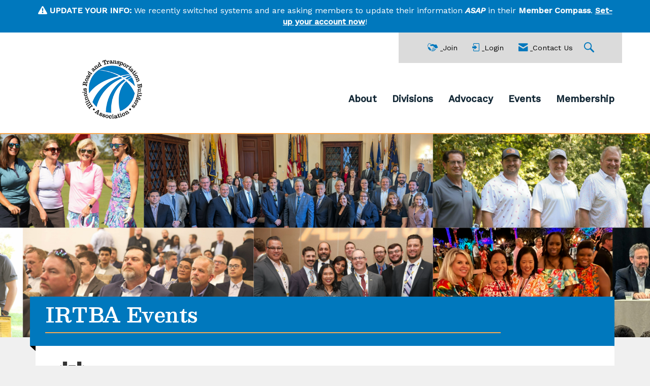

--- FILE ---
content_type: application/x-javascript
request_url: https://www.irtba.org/client-apps/main/dist/js/bundles/frontend-fingerprintD3CDB42BBCDC1C75E2A81820B7F8DE06/events-bundle.js
body_size: 519
content:
$((function(){function e(){-1!=breakpoint().indexOf("phone")&&$("h4.calendar").prevAll(".jump-to").length>0?$("h4.calendar").after($(".jump-to")):-1==breakpoint().indexOf("phone")&&$("h4.calendar").nextAll(".jump-to").length>0&&$("h4.calendar").before($(".jump-to"))}$(window).resize((function(){e()})),e();var a=$("#calendar").length>0;if($("#Category").change((function(){var e=$(this).val();""==e&&(e=urlPrefix),a?$("#calendar").fullCalendar("refetchEvents"):window.location.href=baseUrl+e})),$("#search-box").keydown((function(e){13==(e.charCode||e.keyCode||0)&&$("#search-go").click()})),$("#search-go").click((function(){if(a)$("#calendar").fullCalendar("refetchEvents");else{var e=$("#Category").val();""==e&&(e=urlPrefix);var n=$("#search-box").val(),r=baseUrl+e+(""!=n?"?SearchText="+encodeURIComponent(n):"");window.location.pathname+window.location.search!=r&&(window.location.href=r)}})),a){$("#calendar").fullCalendar({header:{left:"prev,next today",center:"title",right:"month,agendaWeek,agendaDay"},eventSources:[{url:calendarUrl,type:"POST",data:function(){return{searchText:$("#search-box").val(),category:$("#Category").val()}},success:function(e){if(e){var a=e.length;$("#events-calendar-filter-alert").text(`${a} events found.`)}},error:function(){alert("there was an error while fetching events!")}}]}),$("#jump-month,#jump-year").change((function(){var e=$("#jump-month").val(),a=$("#jump-year").val();""==e&&(e=1),""==a&&(a=moment().year()),$("#calendar").fullCalendar("gotoDate",moment({year:a,month:e-1,day:1}))})),$(".fc-prev-button").attr("aria-label","Previous"),$(".fc-next-button").attr("aria-label","Next")}}));
//# sourceMappingURL=events-bundle.js.map
